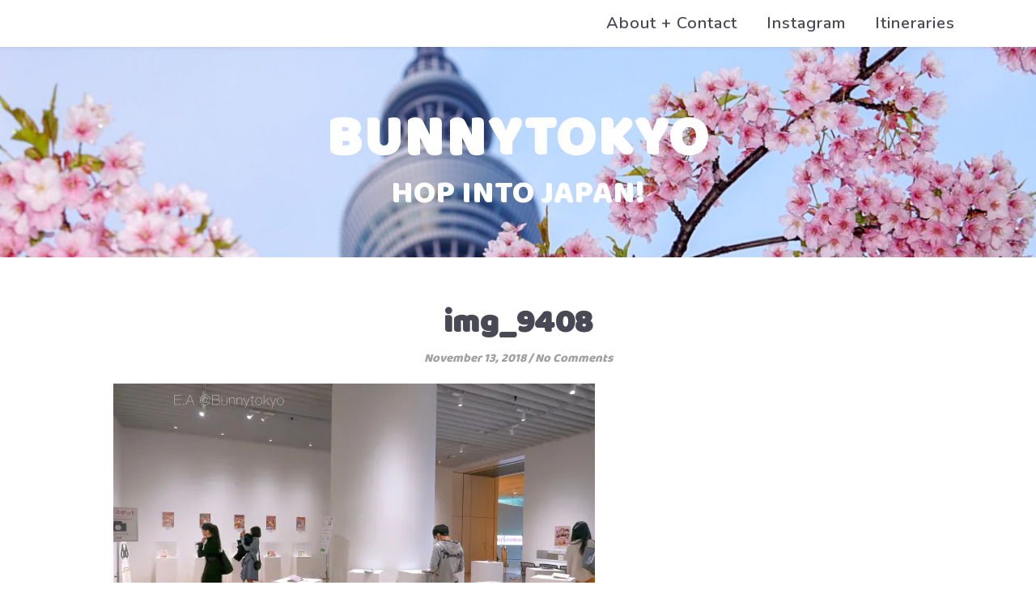

--- FILE ---
content_type: text/html; charset=UTF-8
request_url: https://bunnytokyo.com/img_9408/
body_size: 7260
content:
<!DOCTYPE html>
<html lang="en-US">
<head>
	<meta charset="UTF-8">
	<meta name="viewport" content="width=device-width, initial-scale=1.0, maximum-scale=1.0, user-scalable=no" />

	<link rel="stylesheet" id="ao_optimized_gfonts" href="https://fonts.googleapis.com/css?family=Baloo%3A100%2C200%2C300%2C400%2C500%2C600%2C700%2C800%2C900%7CNunito%3A100%2C200%2C300%2C400%2C500%2C600%2C700%2C800%2C900&amp;display=swap"><link media="all" href="https://bunnytokyo.com/wp-content/cache/autoptimize/css/autoptimize_07312ebec0aae9d646ce6eea5bb2b989.css" rel="stylesheet"><title>img_9408 &#8211; BUNNYTOKYO</title>
<meta name='robots' content='max-image-preview:large' />
	
	<link rel='dns-prefetch' href='//stats.wp.com' />
<link rel='dns-prefetch' href='//v0.wordpress.com' />
<link rel='dns-prefetch' href='//jetpack.wordpress.com' />
<link rel='dns-prefetch' href='//s0.wp.com' />
<link rel='dns-prefetch' href='//public-api.wordpress.com' />
<link rel='dns-prefetch' href='//0.gravatar.com' />
<link rel='dns-prefetch' href='//1.gravatar.com' />
<link rel='dns-prefetch' href='//2.gravatar.com' />
<link rel='dns-prefetch' href='//widgets.wp.com' />
<link rel='preconnect' href='//i0.wp.com' />
<link href='https://fonts.gstatic.com' crossorigin='anonymous' rel='preconnect' />
<link rel="alternate" type="application/rss+xml" title="BUNNYTOKYO &raquo; Feed" href="https://bunnytokyo.com/feed/" />
<link rel="alternate" type="application/rss+xml" title="BUNNYTOKYO &raquo; Comments Feed" href="https://bunnytokyo.com/comments/feed/" />
<link rel="alternate" type="application/rss+xml" title="BUNNYTOKYO &raquo; img_9408 Comments Feed" href="https://bunnytokyo.com/feed/?attachment_id=4361" />
<script type="5da19ed9d6b8a8b5db0aa5ee-text/javascript">
/* <![CDATA[ */
window._wpemojiSettings = {"baseUrl":"https:\/\/s.w.org\/images\/core\/emoji\/16.0.1\/72x72\/","ext":".png","svgUrl":"https:\/\/s.w.org\/images\/core\/emoji\/16.0.1\/svg\/","svgExt":".svg","source":{"concatemoji":"https:\/\/bunnytokyo.com\/wp-includes\/js\/wp-emoji-release.min.js?ver=6.8.3"}};
/*! This file is auto-generated */
!function(s,n){var o,i,e;function c(e){try{var t={supportTests:e,timestamp:(new Date).valueOf()};sessionStorage.setItem(o,JSON.stringify(t))}catch(e){}}function p(e,t,n){e.clearRect(0,0,e.canvas.width,e.canvas.height),e.fillText(t,0,0);var t=new Uint32Array(e.getImageData(0,0,e.canvas.width,e.canvas.height).data),a=(e.clearRect(0,0,e.canvas.width,e.canvas.height),e.fillText(n,0,0),new Uint32Array(e.getImageData(0,0,e.canvas.width,e.canvas.height).data));return t.every(function(e,t){return e===a[t]})}function u(e,t){e.clearRect(0,0,e.canvas.width,e.canvas.height),e.fillText(t,0,0);for(var n=e.getImageData(16,16,1,1),a=0;a<n.data.length;a++)if(0!==n.data[a])return!1;return!0}function f(e,t,n,a){switch(t){case"flag":return n(e,"\ud83c\udff3\ufe0f\u200d\u26a7\ufe0f","\ud83c\udff3\ufe0f\u200b\u26a7\ufe0f")?!1:!n(e,"\ud83c\udde8\ud83c\uddf6","\ud83c\udde8\u200b\ud83c\uddf6")&&!n(e,"\ud83c\udff4\udb40\udc67\udb40\udc62\udb40\udc65\udb40\udc6e\udb40\udc67\udb40\udc7f","\ud83c\udff4\u200b\udb40\udc67\u200b\udb40\udc62\u200b\udb40\udc65\u200b\udb40\udc6e\u200b\udb40\udc67\u200b\udb40\udc7f");case"emoji":return!a(e,"\ud83e\udedf")}return!1}function g(e,t,n,a){var r="undefined"!=typeof WorkerGlobalScope&&self instanceof WorkerGlobalScope?new OffscreenCanvas(300,150):s.createElement("canvas"),o=r.getContext("2d",{willReadFrequently:!0}),i=(o.textBaseline="top",o.font="600 32px Arial",{});return e.forEach(function(e){i[e]=t(o,e,n,a)}),i}function t(e){var t=s.createElement("script");t.src=e,t.defer=!0,s.head.appendChild(t)}"undefined"!=typeof Promise&&(o="wpEmojiSettingsSupports",i=["flag","emoji"],n.supports={everything:!0,everythingExceptFlag:!0},e=new Promise(function(e){s.addEventListener("DOMContentLoaded",e,{once:!0})}),new Promise(function(t){var n=function(){try{var e=JSON.parse(sessionStorage.getItem(o));if("object"==typeof e&&"number"==typeof e.timestamp&&(new Date).valueOf()<e.timestamp+604800&&"object"==typeof e.supportTests)return e.supportTests}catch(e){}return null}();if(!n){if("undefined"!=typeof Worker&&"undefined"!=typeof OffscreenCanvas&&"undefined"!=typeof URL&&URL.createObjectURL&&"undefined"!=typeof Blob)try{var e="postMessage("+g.toString()+"("+[JSON.stringify(i),f.toString(),p.toString(),u.toString()].join(",")+"));",a=new Blob([e],{type:"text/javascript"}),r=new Worker(URL.createObjectURL(a),{name:"wpTestEmojiSupports"});return void(r.onmessage=function(e){c(n=e.data),r.terminate(),t(n)})}catch(e){}c(n=g(i,f,p,u))}t(n)}).then(function(e){for(var t in e)n.supports[t]=e[t],n.supports.everything=n.supports.everything&&n.supports[t],"flag"!==t&&(n.supports.everythingExceptFlag=n.supports.everythingExceptFlag&&n.supports[t]);n.supports.everythingExceptFlag=n.supports.everythingExceptFlag&&!n.supports.flag,n.DOMReady=!1,n.readyCallback=function(){n.DOMReady=!0}}).then(function(){return e}).then(function(){var e;n.supports.everything||(n.readyCallback(),(e=n.source||{}).concatemoji?t(e.concatemoji):e.wpemoji&&e.twemoji&&(t(e.twemoji),t(e.wpemoji)))}))}((window,document),window._wpemojiSettings);
/* ]]> */
</script>


















<script type="5da19ed9d6b8a8b5db0aa5ee-text/javascript" src="https://bunnytokyo.com/wp-includes/js/jquery/jquery.min.js?ver=3.7.1" id="jquery-core-js"></script>

<link rel="https://api.w.org/" href="https://bunnytokyo.com/wp-json/" /><link rel="alternate" title="JSON" type="application/json" href="https://bunnytokyo.com/wp-json/wp/v2/media/4361" /><link rel="EditURI" type="application/rsd+xml" title="RSD" href="https://bunnytokyo.com/xmlrpc.php?rsd" />
<meta name="generator" content="WordPress 6.8.3" />
<link rel='shortlink' href='https://wp.me/a8yV2a-18l' />
<link rel="alternate" title="oEmbed (JSON)" type="application/json+oembed" href="https://bunnytokyo.com/wp-json/oembed/1.0/embed?url=https%3A%2F%2Fbunnytokyo.com%2Fimg_9408%2F" />
<link rel="alternate" title="oEmbed (XML)" type="text/xml+oembed" href="https://bunnytokyo.com/wp-json/oembed/1.0/embed?url=https%3A%2F%2Fbunnytokyo.com%2Fimg_9408%2F&#038;format=xml" />
	
		<meta property="og:image" content="https://bunnytokyo.com/wp-content/uploads/2023/08/cropped-LRG_DSC06351.jpg"/><meta property="og:title" content="img_9408"/><meta property="og:description" content="" /><meta property="og:url" content="https://bunnytokyo.com/img_9408/"/><meta property="og:type" content="website"><meta property="og:locale" content="en_us" /><meta property="og:site_name" content="BUNNYTOKYO"/><meta name="generator" content="Elementor 3.28.4; features: additional_custom_breakpoints, e_local_google_fonts; settings: css_print_method-external, google_font-enabled, font_display-swap">
			
			
<!-- Jetpack Open Graph Tags -->
<meta property="og:type" content="article" />
<meta property="og:title" content="img_9408" />
<meta property="og:url" content="https://bunnytokyo.com/img_9408/" />
<meta property="og:description" content="Visit the post for more." />
<meta property="article:published_time" content="2018-11-13T04:27:26+00:00" />
<meta property="article:modified_time" content="2018-11-13T04:27:26+00:00" />
<meta property="og:site_name" content="BUNNYTOKYO" />
<meta property="og:image" content="https://bunnytokyo.com/wp-content/uploads/2018/11/img_9408.jpg" />
<meta property="og:image:alt" content="" />
<meta property="og:locale" content="en_US" />
<meta name="twitter:text:title" content="img_9408" />
<meta name="twitter:image" content="https://i0.wp.com/bunnytokyo.com/wp-content/uploads/2018/11/img_9408.jpg?fit=1200%2C800&#038;ssl=1&#038;w=640" />
<meta name="twitter:card" content="summary_large_image" />
<meta name="twitter:description" content="Visit the post for more." />

<!-- End Jetpack Open Graph Tags -->
<link rel="icon" href="https://i0.wp.com/bunnytokyo.com/wp-content/uploads/2019/11/logoooo.png?fit=32%2C32&#038;ssl=1" sizes="32x32" />
<link rel="icon" href="https://i0.wp.com/bunnytokyo.com/wp-content/uploads/2019/11/logoooo.png?fit=192%2C192&#038;ssl=1" sizes="192x192" />
<link rel="apple-touch-icon" href="https://i0.wp.com/bunnytokyo.com/wp-content/uploads/2019/11/logoooo.png?fit=180%2C180&#038;ssl=1" />
<meta name="msapplication-TileImage" content="https://i0.wp.com/bunnytokyo.com/wp-content/uploads/2019/11/logoooo.png?fit=270%2C270&#038;ssl=1" />
		
		</head>

<body class="attachment wp-singular attachment-template-default single single-attachment postid-4361 attachmentid-4361 attachment-jpeg wp-embed-responsive wp-theme-ashe-pro-premium elementor-default elementor-kit-6996">

	<!-- Preloader -->
	
	<!-- Page Wrapper -->
	<div id="page-wrap">

		<!-- Boxed Wrapper -->
		<div id="page-header" >

		
<div id="main-nav" class="clear-fix" data-fixed="" data-mobile-fixed="1">

	<div >

		<!-- Alt Sidebar Icon -->
		
		<!-- Mini Logo -->
		
		<!-- Social Trigger Icon -->
		
		<!-- Icons -->
		<div class="main-nav-icons">
			
					</div>

		<nav class="main-menu-container"><ul id="main-menu" class=""><li id="menu-item-7021" class="menu-item menu-item-type-post_type menu-item-object-page menu-item-7021"><a href="https://bunnytokyo.com/about-contact/">About + Contact</a></li>
<li id="menu-item-6822" class="menu-item menu-item-type-post_type menu-item-object-page menu-item-6822"><a href="https://bunnytokyo.com/instagram/">Instagram</a></li>
<li id="menu-item-6898" class="menu-item menu-item-type-post_type menu-item-object-page menu-item-6898"><a href="https://bunnytokyo.com/itineraries/">Itineraries</a></li>
</ul></nav>
		<!-- Mobile Menu Button -->
		<span class="mobile-menu-btn">
			<div>
							<span></span>
				<span></span>
				<span></span>
						</div>
		</span>

	</div>

	<nav class="mobile-menu-container"><ul id="mobile-menu" class=""><li class="menu-item menu-item-type-post_type menu-item-object-page menu-item-7021"><a href="https://bunnytokyo.com/about-contact/">About + Contact</a></li>
<li class="menu-item menu-item-type-post_type menu-item-object-page menu-item-6822"><a href="https://bunnytokyo.com/instagram/">Instagram</a></li>
<li class="menu-item menu-item-type-post_type menu-item-object-page menu-item-6898"><a href="https://bunnytokyo.com/itineraries/">Itineraries</a></li>
 </ul></nav>	
</div><!-- #main-nav -->

<div class="entry-header" data-bg-type="image" style="background-image:url(https://bunnytokyo.com/wp-content/uploads/2023/08/cropped-LRG_DSC06351.jpg);" data-video-mp4="" data-video-webm="">

	<div class="cvr-container">
		<div class="cvr-outer">
			<div class="cvr-inner">

			
			<div class="header-logo">

				
											<a href="https://bunnytokyo.com/" class="site-title">BUNNYTOKYO</a>
					
				
								
				<p class="site-description">HOP INTO JAPAN!</p>
				
			</div>
			
			
			</div>
		</div>
	</div>

	

			<a href="https://bunnytokyo.com/" title="BUNNYTOKYO" class="header-image-logo"></a>
		
</div>


		</div><!-- .boxed-wrapper -->

		<!-- Page Content -->
		<div class="page-content">

			

<div class="main-content clear-fix boxed-wrapper" data-layout="no-sidebar" data-sidebar-sticky="1" data-sidebar-width="270">

	
	<!-- Main Container -->
	<div class="main-container">

		<article id="post-4361" class="post-4361 attachment type-attachment status-inherit hentry">

	

	<div class="post-media">
			</div>

	<header class="post-header">

		
				<h1 class="post-title">img_9408</h1>
				
				<div class="post-meta clear-fix">
						<span class="post-date">November 13, 2018</span>
			
			<span class="meta-sep">/</span>

			<a href="https://bunnytokyo.com/img_9408/#respond" class="post-comments" >No Comments</a>		</div>
				
	</header>

	<div class="post-content">

		<p class="attachment"><a href="https://i0.wp.com/bunnytokyo.com/wp-content/uploads/2018/11/img_9408.jpg?ssl=1"><img fetchpriority="high" decoding="async" width="595" height="397" src="https://i0.wp.com/bunnytokyo.com/wp-content/uploads/2018/11/img_9408.jpg?fit=595%2C397&amp;ssl=1" class="attachment-medium size-medium" alt="" srcset="https://i0.wp.com/bunnytokyo.com/wp-content/uploads/2018/11/img_9408.jpg?w=5472&amp;ssl=1 5472w, https://i0.wp.com/bunnytokyo.com/wp-content/uploads/2018/11/img_9408.jpg?resize=595%2C397&amp;ssl=1 595w, https://i0.wp.com/bunnytokyo.com/wp-content/uploads/2018/11/img_9408.jpg?resize=768%2C512&amp;ssl=1 768w, https://i0.wp.com/bunnytokyo.com/wp-content/uploads/2018/11/img_9408.jpg?resize=960%2C640&amp;ssl=1 960w, https://i0.wp.com/bunnytokyo.com/wp-content/uploads/2018/11/img_9408.jpg?resize=1140%2C760&amp;ssl=1 1140w, https://i0.wp.com/bunnytokyo.com/wp-content/uploads/2018/11/img_9408.jpg?w=1920&amp;ssl=1 1920w, https://i0.wp.com/bunnytokyo.com/wp-content/uploads/2018/11/img_9408.jpg?w=2880&amp;ssl=1 2880w" sizes="(max-width: 595px) 100vw, 595px" data-attachment-id="4361" data-permalink="https://bunnytokyo.com/img_9408/" data-orig-file="https://i0.wp.com/bunnytokyo.com/wp-content/uploads/2018/11/img_9408.jpg?fit=5472%2C3648&amp;ssl=1" data-orig-size="5472,3648" data-comments-opened="1" data-image-meta="{&quot;aperture&quot;:&quot;0&quot;,&quot;credit&quot;:&quot;&quot;,&quot;camera&quot;:&quot;&quot;,&quot;caption&quot;:&quot;&quot;,&quot;created_timestamp&quot;:&quot;0&quot;,&quot;copyright&quot;:&quot;&quot;,&quot;focal_length&quot;:&quot;0&quot;,&quot;iso&quot;:&quot;0&quot;,&quot;shutter_speed&quot;:&quot;0&quot;,&quot;title&quot;:&quot;&quot;,&quot;orientation&quot;:&quot;1&quot;}" data-image-title="img_9408" data-image-description="" data-image-caption="" data-medium-file="https://i0.wp.com/bunnytokyo.com/wp-content/uploads/2018/11/img_9408.jpg?fit=595%2C397&amp;ssl=1" data-large-file="https://i0.wp.com/bunnytokyo.com/wp-content/uploads/2018/11/img_9408.jpg?fit=960%2C640&amp;ssl=1" /></a></p>
	</div>

	<footer class="post-footer">

		
				<span class="post-author">By&nbsp;<a href="https://bunnytokyo.com/author/bunnytokyo/" title="Posts by BunnyTokyo" rel="author">BunnyTokyo</a></span>
				
			
	<div class="post-share">

				<a class="facebook-share" target="_blank" href="https://www.facebook.com/sharer/sharer.php?u=https://bunnytokyo.com/img_9408/">
			<i class="fab fa-facebook-f"></i>
		</a>
		
				<a class="twitter-share" target="_blank" href="https://twitter.com/intent/tweet?url=https://bunnytokyo.com/img_9408/">
			<i class="fab fa-twitter"></i>
		</a>
		
				<a class="pinterest-share" target="_blank" href="https://pinterest.com/pin/create/button/?url=https://bunnytokyo.com/img_9408/&#038;media=https://bunnytokyo.com/wp-content/uploads/2018/11/img_9408.jpg&#038;description=img_9408">
			<i class="fab fa-pinterest"></i>
		</a>
		
				<a class="googleplus-share" target="_blank" href="https://plus.google.com/share?url=https://bunnytokyo.com/img_9408/">
			<i class="fab fa-google-plus-g"></i>
		</a>										
		
		
		
		
	</div>
	
	</footer>


</article>
<!-- Previous Post -->

<!-- Next Post -->
<div class="comments-area" id="comments">
		<div id="respond" class="comment-respond">
			<h3 id="reply-title" class="comment-reply-title">Leave a Reply<small><a rel="nofollow" id="cancel-comment-reply-link" href="/img_9408/#respond" style="display:none;">Cancel reply</a></small></h3>			<form id="commentform" class="comment-form">
				<iframe
					title="Comment Form"
					src="https://jetpack.wordpress.com/jetpack-comment/?blogid=126533082&#038;postid=4361&#038;comment_registration=0&#038;require_name_email=1&#038;stc_enabled=0&#038;stb_enabled=0&#038;show_avatars=1&#038;avatar_default=mystery&#038;greeting=Leave+a+Reply&#038;jetpack_comments_nonce=f1da2d4684&#038;greeting_reply=Leave+a+Reply+to+%25s&#038;color_scheme=light&#038;lang=en_US&#038;jetpack_version=14.5&#038;iframe_unique_id=1&#038;show_cookie_consent=10&#038;has_cookie_consent=0&#038;is_current_user_subscribed=0&#038;token_key=%3Bnormal%3B&#038;sig=481547bc5b87a113a56fb7d91b01cc81777c70a9#parent=https%3A%2F%2Fbunnytokyo.com%2Fimg_9408%2F"
											name="jetpack_remote_comment"
						style="width:100%; height: 430px; border:0;"
										class="jetpack_remote_comment"
					id="jetpack_remote_comment"
					sandbox="allow-same-origin allow-top-navigation allow-scripts allow-forms allow-popups"
				>
									</iframe>
									<!--[if !IE]><!-->
					<script type="5da19ed9d6b8a8b5db0aa5ee-text/javascript">
						document.addEventListener('DOMContentLoaded', function () {
							var commentForms = document.getElementsByClassName('jetpack_remote_comment');
							for (var i = 0; i < commentForms.length; i++) {
								commentForms[i].allowTransparency = false;
								commentForms[i].scrolling = 'no';
							}
						});
					</script>
					<!--<![endif]-->
							</form>
		</div>

		
		<input type="hidden" name="comment_parent" id="comment_parent" value="" />

		</div>
	</div><!-- .main-container -->


	
</div>

		</div><!-- .page-content -->

		<!-- Page Footer -->
		<footer id="page-footer" class="clear-fix">
			
			<!-- Scroll Top Button -->
						<span class="scrolltop icon-angle-up"></span>
			
			<!-- Instagram Widget -->
			<div class="footer-instagram-widget">
	<div id="ashe_promo_box_widget-3" class="ashe-instagram-widget ashe_promo_box_widget">        
        
        
                </div></div>
			<div class="page-footer-inner boxed-wrapper">

			<!-- Footer Widgets -->
			
			<div class="footer-copyright">
								
				<div class="copyright-info">2026 Elsa A. @BunnyTokyo &copy;.</div>	
				
				
		<div class="footer-socials">

			
			<a href="https://www.facebook.com/bunnytokyoJP" target="_blank">
					<i class="fab fa-facebook-f"></i>			</a>
			
							<a href="https://www.twitter.com/bunnytokyoJP" target="_blank">
					<i class="fab fa-twitter"></i>				</a>
			
							<a href="https://www.instagram.com/bunnytokyo" target="_blank">
					<i class="fab fa-instagram"></i>				</a>
			
			
							<a href="https://www.youtube.com/bunnytokyojp" target="_blank">
					<i class="fab fa-youtube"></i>				</a>
			
			
							<a href="/cdn-cgi/l/email-protection#23404c4d574240576341564d4d5a574c485a4c0d404c4e" target="_blank">
					<i class="fas fa-envelope"></i>				</a>
			
			
		</div>

				</div>

			</div><!-- .boxed-wrapper -->

		</footer><!-- #page-footer -->

	</div><!-- #page-wrap -->

<script data-cfasync="false" src="/cdn-cgi/scripts/5c5dd728/cloudflare-static/email-decode.min.js"></script><script type="speculationrules">
{"prefetch":[{"source":"document","where":{"and":[{"href_matches":"\/*"},{"not":{"href_matches":["\/wp-*.php","\/wp-admin\/*","\/wp-content\/uploads\/*","\/wp-content\/*","\/wp-content\/plugins\/*","\/wp-content\/themes\/ashe-pro-premium\/*","\/*\\?(.+)"]}},{"not":{"selector_matches":"a[rel~=\"nofollow\"]"}},{"not":{"selector_matches":".no-prefetch, .no-prefetch a"}}]},"eagerness":"conservative"}]}
</script>
<!-- Instagram Feed JS -->
<script type="5da19ed9d6b8a8b5db0aa5ee-text/javascript">
var sbiajaxurl = "https://bunnytokyo.com/wp-admin/admin-ajax.php";
</script>
			<script type="5da19ed9d6b8a8b5db0aa5ee-text/javascript">
				const lazyloadRunObserver = () => {
					const lazyloadBackgrounds = document.querySelectorAll( `.e-con.e-parent:not(.e-lazyloaded)` );
					const lazyloadBackgroundObserver = new IntersectionObserver( ( entries ) => {
						entries.forEach( ( entry ) => {
							if ( entry.isIntersecting ) {
								let lazyloadBackground = entry.target;
								if( lazyloadBackground ) {
									lazyloadBackground.classList.add( 'e-lazyloaded' );
								}
								lazyloadBackgroundObserver.unobserve( entry.target );
							}
						});
					}, { rootMargin: '200px 0px 200px 0px' } );
					lazyloadBackgrounds.forEach( ( lazyloadBackground ) => {
						lazyloadBackgroundObserver.observe( lazyloadBackground );
					} );
				};
				const events = [
					'DOMContentLoaded',
					'elementor/lazyload/observe',
				];
				events.forEach( ( event ) => {
					document.addEventListener( event, lazyloadRunObserver );
				} );
			</script>
			



<script type="5da19ed9d6b8a8b5db0aa5ee-text/javascript" id="elementskit-framework-js-frontend-js-after">
/* <![CDATA[ */
		var elementskit = {
			resturl: 'https://bunnytokyo.com/wp-json/elementskit/v1/',
		}

		
/* ]]> */
</script>

<script type="5da19ed9d6b8a8b5db0aa5ee-text/javascript" id="jetpack-stats-js-before">
/* <![CDATA[ */
_stq = window._stq || [];
_stq.push([ "view", JSON.parse("{\"v\":\"ext\",\"blog\":\"126533082\",\"post\":\"4361\",\"tz\":\"0\",\"srv\":\"bunnytokyo.com\",\"j\":\"1:14.5\"}") ]);
_stq.push([ "clickTrackerInit", "126533082", "4361" ]);
/* ]]> */
</script>
<script type="5da19ed9d6b8a8b5db0aa5ee-text/javascript" src="https://stats.wp.com/e-202603.js" id="jetpack-stats-js" defer="defer" data-wp-strategy="defer"></script>
		<script type="5da19ed9d6b8a8b5db0aa5ee-text/javascript">
			(function () {
				const iframe = document.getElementById( 'jetpack_remote_comment' );
								const watchReply = function() {
					// Check addComment._Jetpack_moveForm to make sure we don't monkey-patch twice.
					if ( 'undefined' !== typeof addComment && ! addComment._Jetpack_moveForm ) {
						// Cache the Core function.
						addComment._Jetpack_moveForm = addComment.moveForm;
						const commentParent = document.getElementById( 'comment_parent' );
						const cancel = document.getElementById( 'cancel-comment-reply-link' );

						function tellFrameNewParent ( commentParentValue ) {
							const url = new URL( iframe.src );
							if ( commentParentValue ) {
								url.searchParams.set( 'replytocom', commentParentValue )
							} else {
								url.searchParams.delete( 'replytocom' );
							}
							if( iframe.src !== url.href ) {
								iframe.src = url.href;
							}
						};

						cancel.addEventListener( 'click', function () {
							tellFrameNewParent( false );
						} );

						addComment.moveForm = function ( _, parentId ) {
							tellFrameNewParent( parentId );
							return addComment._Jetpack_moveForm.apply( null, arguments );
						};
					}
				}
				document.addEventListener( 'DOMContentLoaded', watchReply );
				// In WP 6.4+, the script is loaded asynchronously, so we need to wait for it to load before we monkey-patch the functions it introduces.
				document.querySelector('#comment-reply-js')?.addEventListener( 'load', watchReply );

								
				const commentIframes = document.getElementsByClassName('jetpack_remote_comment');

				window.addEventListener('message', function(event) {
					if (event.origin !== 'https://jetpack.wordpress.com') {
						return;
					}

					if (!event?.data?.iframeUniqueId && !event?.data?.height) {
						return;
					}

					const eventDataUniqueId = event.data.iframeUniqueId;

					// Change height for the matching comment iframe
					for (let i = 0; i < commentIframes.length; i++) {
						const iframe = commentIframes[i];
						const url = new URL(iframe.src);
						const iframeUniqueIdParam = url.searchParams.get('iframe_unique_id');
						if (iframeUniqueIdParam == event.data.iframeUniqueId) {
							iframe.style.height = event.data.height + 'px';
							return;
						}
					}
				});
			})();
		</script>
		
<script defer src="https://bunnytokyo.com/wp-content/cache/autoptimize/js/autoptimize_351155defd78c68f2826ba058509323f.js" type="5da19ed9d6b8a8b5db0aa5ee-text/javascript"></script><script src="/cdn-cgi/scripts/7d0fa10a/cloudflare-static/rocket-loader.min.js" data-cf-settings="5da19ed9d6b8a8b5db0aa5ee-|49" defer></script><script defer src="https://static.cloudflareinsights.com/beacon.min.js/vcd15cbe7772f49c399c6a5babf22c1241717689176015" integrity="sha512-ZpsOmlRQV6y907TI0dKBHq9Md29nnaEIPlkf84rnaERnq6zvWvPUqr2ft8M1aS28oN72PdrCzSjY4U6VaAw1EQ==" data-cf-beacon='{"version":"2024.11.0","token":"c13b665ff24c490a9f800ab3c495d33d","r":1,"server_timing":{"name":{"cfCacheStatus":true,"cfEdge":true,"cfExtPri":true,"cfL4":true,"cfOrigin":true,"cfSpeedBrain":true},"location_startswith":null}}' crossorigin="anonymous"></script>
</body>
</html>